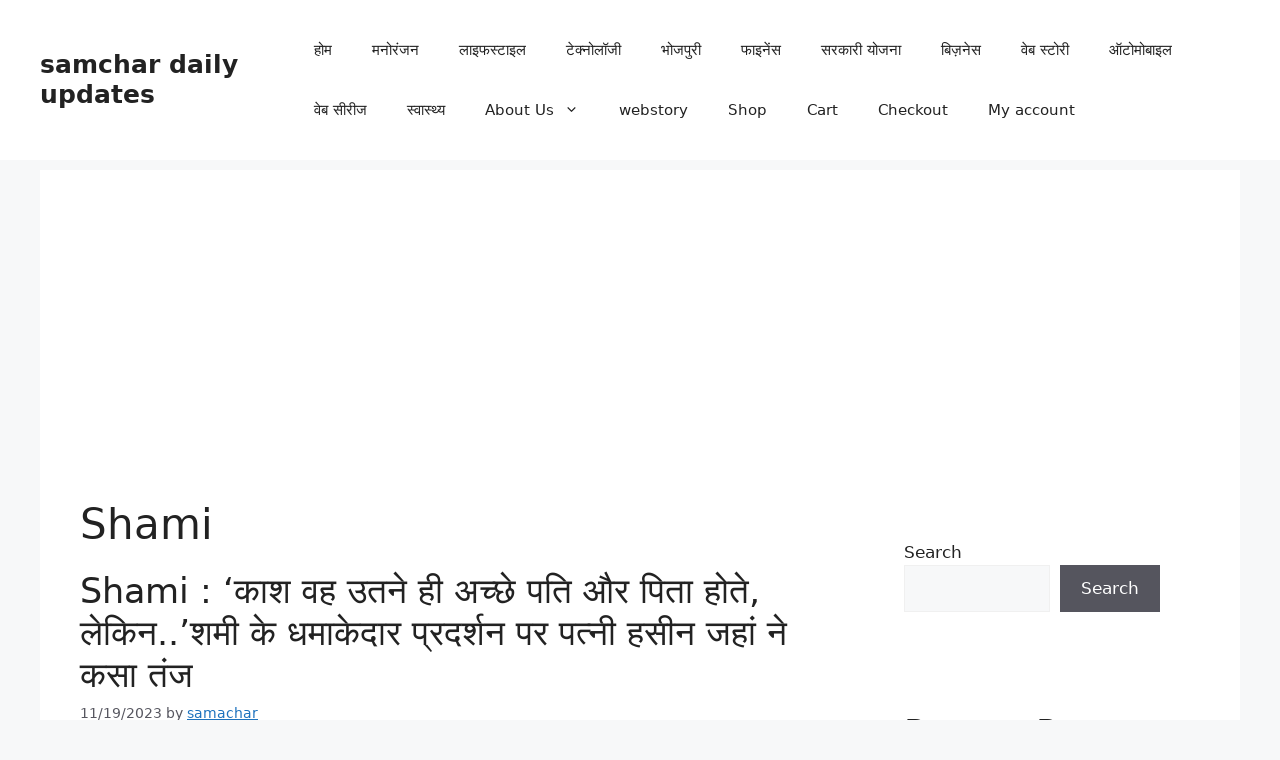

--- FILE ---
content_type: text/html; charset=utf-8
request_url: https://www.google.com/recaptcha/api2/aframe
body_size: 269
content:
<!DOCTYPE HTML><html><head><meta http-equiv="content-type" content="text/html; charset=UTF-8"></head><body><script nonce="q_fVqzWsdUII4y-DHLX_Aw">/** Anti-fraud and anti-abuse applications only. See google.com/recaptcha */ try{var clients={'sodar':'https://pagead2.googlesyndication.com/pagead/sodar?'};window.addEventListener("message",function(a){try{if(a.source===window.parent){var b=JSON.parse(a.data);var c=clients[b['id']];if(c){var d=document.createElement('img');d.src=c+b['params']+'&rc='+(localStorage.getItem("rc::a")?sessionStorage.getItem("rc::b"):"");window.document.body.appendChild(d);sessionStorage.setItem("rc::e",parseInt(sessionStorage.getItem("rc::e")||0)+1);localStorage.setItem("rc::h",'1769353541674');}}}catch(b){}});window.parent.postMessage("_grecaptcha_ready", "*");}catch(b){}</script></body></html>